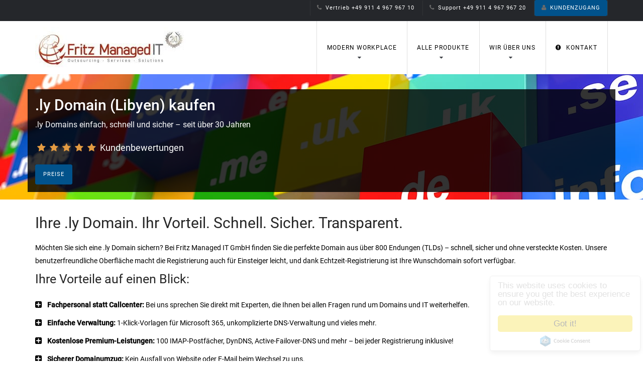

--- FILE ---
content_type: text/html; charset=UTF-8
request_url: https://www.fritz.gmbh/de/domain-registration-ly.htm
body_size: 12625
content:
<!DOCTYPE html>
<html lang="de">
<head>
    <meta charset="UTF-8">
    <meta name="viewport" content="width=device-width, initial-scale=1, maximum-scale=5">
    <title>.ly Libyen Domain günstig registrieren Whois Preis kaufen</title>
    <meta name="description" content=".ly Libyen Domains schnell und günstig registrieren / umziehen">
    <meta name="robots" content="index,follow,noodp">
    <meta name="revisit-after" content="7 days">
    <meta name="audience" content="all, alle">
    <meta name="author" content="Fritz Managed IT GmbH, Ingo Fritz">
    <meta name="google-site-verification" content="Q0t1DZf43CLZ4HkT19CwsskXnD2qH6OGLm60BE_KxFw">
    <meta name="msvalidate.01" content="6037AD812B981D318E562250DDE26429">
    <meta name="page-topic" content="Dienstleistungen, Internet, Hosting">
    <meta name="publisher" content="Fritz Managed IT GmbH, Ingo Fritz">
    <link rel="apple-touch-icon" sizes="180x180" href="/apple-touch-icon.png?v=2b02aKEyvl">
    <link rel="icon" type="image/png" sizes="32x32" href="/favicon-32x32.png?v=2b02aKEyvl">
    <link rel="icon" type="image/png" sizes="16x16" href="/favicon-16x16.png?v=2b02aKEyvl">
    <link rel="manifest" href="/site.webmanifest?v=2b02aKEyvl">
    <link rel="mask-icon" href="/safari-pinned-tab.svg?v=2b02aKEyvl" color="#5bbad5">
    <link rel="shortcut icon" href="/favicon.ico?v=2b02aKEyvl">
    <meta name="apple-mobile-web-app-title" content="Fritz">
    <meta name="application-name" content="Fritz">
    <meta name="msapplication-TileColor" content="#b32413">
    <meta name="theme-color" content="#ffffff">
    <!-- Global site tag (gtag.js) - Google Ads: 1072687498, Google Tag Manager -->
    <script async src="https://www.googletagmanager.com/gtag/js?id=AW-1072687498" type="5959651a7e87806745aa5005-text/javascript"></script>
    <script type="5959651a7e87806745aa5005-text/javascript">
        window.dataLayer = window.dataLayer || [];
        function gtag(){
            dataLayer.push(arguments);
        }
        gtag('js', new Date());
        gtag('config', 'AW-1072687498');
        gtag("consent", "default", {
            ad_user_data: "denied",
            ad_personalization: "denied",
            ad_storage: "denied",
            analytics_storage: "denied",
            wait_for_update: 2000 // milliseconds to wait for update
        });
        // Enable ads data redaction by default [optional]
        gtag("set", "ads_data_redaction", true);        

        // Google Tag Manager
        (function(w, d, s, l, i) {
            w[l] = w[l] || [];
            w[l].push({
                'gtm.start': new Date().getTime(),
                event: 'gtm.js'
            });
            var f = d.getElementsByTagName(s)[0],
            j = d.createElement(s),
            dl = l != 'dataLayer' ? '&l=' + l : '';
            j.async = true;
            j.src = 'https://www.googletagmanager.com/gtm.js?id=' + i + dl;
            f.parentNode.insertBefore(j, f);
        })(window, document, 'script', 'dataLayer', 'GTM-WLPM2RS');
    </script>    
    <!-- End Google Tag Manager -->
    <script type="application/ld+json">
        {
            "@context": "https://schema.org",
            "@type": "Organization",
            "url": "https://www.fritz.gmbh",
            "logo": "https://cdn.fritz.gmbh/images/logo-fritz-managed-it-v2016.jpg"
        }
    </script>

    <!-- Facebook -->
    <meta property="og:image:width" content="1856">
    <meta property="og:image:height" content="972">
    <meta property="og:description" content="Die Fritz Managed IT GmbH ist Ihr kompetenter Partner, wenn es um professionelle Hosting L&ouml;sungen in Deutschland geht und dabei stets Ihre individuellen W&uuml;nsche ber&uuml;cksichtigt werden sollen.">
    <meta property="og:title" content="Fritz Managed IT GmbH">
    <meta property="og:image" content="https://cdn.fritz.gmbh/images/og-image.jpg">
    <meta property="og:url" content="https://www.fritz.gmbh/de/">
    <meta property="og:street-address" content="Ötterichweg 7">
    <meta property="og:postal-code" content="90411">
    <meta property="og:locality" content="Nürnberg">
    <meta property="og:region" content="Bayern">
    <meta property="og:country-name" content="Germany">
    <meta property="og:latitude" content="49.47922">
    <meta property="og:longitude" content="11.11668">
    <meta property="og:phone_number" content="+49 911 4967967 00">
    <meta property="og:fax_number" content="+49 911 4967967 99">
    <meta property="og:site_name" content="www.fritz.gmbh">
    <meta property="og:type" content="website">

    <!-- Cookie Banner -->
    <link rel="preconnect" href="//app.usercentrics.eu">
    <link rel="preconnect" href="//api.usercentrics.eu">
    <link rel="preload" href="//app.usercentrics.eu/browser-ui/latest/loader.js" as="script">
    <script id="usercentrics-cmp" src="https://web.cmp.usercentrics.eu/ui/loader.js" data-settings-id="K_FK-CJ2c" async type="5959651a7e87806745aa5005-text/javascript"></script>

    <link rel='stylesheet' id='combined-css'  href='https://cdn.fritz.gmbh/css/combined-20231027.min.css' type='text/css' media='all'>
    <!--[if IE 8]
    <link rel="stylesheet" type="text/css" href="https://cdn.fritz.gmbh/css/vc-ie8.css" media="screen">
    <![endif]-->
    <!-- Schriftarten lokal -->
    <style>
        /* roboto-regular - latin */
        @font-face {
        font-family: 'Roboto';
        font-style: normal;
        font-weight: 400;
        font-display: swap;
        src: url('../fonts/roboto-v27-latin-regular.eot'); /* IE9 Compat Modes */
        src: local(''),
        url('../fonts/roboto-v27-latin-regular.eot?#iefix') format('embedded-opentype'), /* IE6-IE8 */
        url('../fonts/roboto-v27-latin-regular.woff2') format('woff2'), /* Super Modern Browsers */
        url('../fonts/roboto-v27-latin-regular.woff') format('woff'), /* Modern Browsers */
        url('../fonts/roboto-v27-latin-regular.ttf') format('truetype'), /* Safari, Android, iOS */
        url('../fonts/roboto-v27-latin-regular.svg#Roboto') format('svg'); /* Legacy iOS */
        }
        /* roboto-500 - latin */
        @font-face {
        font-family: 'Roboto';
        font-style: normal;
        font-weight: 500;
        font-display: swap;
        src: url('../fonts/roboto-v27-latin-500.eot'); /* IE9 Compat Modes */
        src: local(''),
        url('../fonts/roboto-v27-latin-500.eot?#iefix') format('embedded-opentype'), /* IE6-IE8 */
        url('../fonts/roboto-v27-latin-500.woff2') format('woff2'), /* Super Modern Browsers */
        url('../fonts/roboto-v27-latin-500.woff') format('woff'), /* Modern Browsers */
        url('../fonts/roboto-v27-latin-500.ttf') format('truetype'), /* Safari, Android, iOS */
        url('../fonts/roboto-v27-latin-500.svg#Roboto') format('svg'); /* Legacy iOS */
        }
    </style>
    <link rel='stylesheet' id='easy-responsive-tabs-css'  href='https://cdn.fritz.gmbh/css/tabs/easy-responsive-tabs.css' type='text/css' media='all'>
    <link rel='stylesheet' id='stickymenu' href='https://cdn.fritz.gmbh/css/in-use/stickymenu.css?v=5' type='text/css' media='all'>
    <script src="https://cdn.fritz.gmbh/js/alaska-used/stickymenu.js?v=3" type="5959651a7e87806745aa5005-text/javascript"></script>
        <link rel="canonical" href="https://www.fritz.gmbh/de/domain-registration-ly.htm">
    <link rel="alternate" hreflang="x-default" href="https://www.fritz.gmbh/de/domain-registration-ly.htm">
    <link rel="alternate" hreflang="de" href="https://www.fritz.gmbh/de/domain-registration-ly.htm">
    <link rel="alternate" hreflang="en" href="https://www.fritz.gmbh/en/domain-registration-ly.htm">
<script type="5959651a7e87806745aa5005-text/javascript">
var clickRankAi = document.createElement("script");
clickRankAi.src = "https://js.clickrank.ai/seo/99ce0673-b3cf-4b7a-a5d9-2588bce1d06c/script?" + new Date().getTime();
clickRankAi.async = true;
document.head.appendChild(clickRankAi);
</script>
    
</head>
<body>
<!-- Google Tag Manager (noscript) -->
<noscript><iframe src="https://www.googletagmanager.com/ns.html?id=GTM-WLPM2RS" height="0" width="0" style="display:none;visibility:hidden"></iframe></noscript>
<!-- End Google Tag Manager (noscript) -->


<!--Wrapper-->
<div id="wrapper">
<!-- Start header -->
<header>
    <!-- Top line -->
    <div class="top-header">
        <div class="container">
            <div class="row">
                <div class="top-info col-sm-8 pull-right">
                    <div id="flags_language_selector"></div >
                    <ul>
                        <li><a href="tel:+49911496796710" title="Vertrieb unter Telefonnummer +49911496796710 anrufen"><i class="fa fa-phone"></i>Vertrieb +49 911 4 967 967 10</a></li>
                        <li><a href="tel:+49911496796720" title="Support unter Telefonnummer +49911496796720 anrufen"><i class="fa fa-phone"></i>Support +49 911 4 967 967 20</a></li>
                        <li><a href="https://admin.fritz.gmbh/?lang=de" class="ts-bt bt-login" title="Gehe zum Fritz Managed IT Kundenzugang"><i class="fa fa-user"></i>Kundenzugang</a></li>
                    </ul>                   
                </div>
            </div>
        </div>
    </div>
    <!-- Navigation -->
    <div class="main-header">
        <div class="container">
            <div class="logo">
                <a href="https://www.fritz.gmbh/de/" class="ariva_logo" title="Startseite Fritz Managed IT GmbH"><img src="https://cdn.fritz.gmbh/images/logo-fritz-managed-it-v2016.jpg" alt="Logo von Fritz Managed IT, spezialisiert auf IT Outsourcing, Managed IT Services und Lösungen für den modernen Arbeitsplatz (Windows Terminalserver / VDI)" width="300" height="93"></a>
            </div>
                            <a href="#" class="mobile-navigation" title="Navigation"><i class="fa fa-bars"></i></a>
                <div class="pull-right ts-mainmenu">
                    <nav class="main-menu nav-menu">
                        <ul id="menu-main-menu" class="menu-nav list-inline ts-response-simple ts-response-stack ts-effect-slide-top">
                            <li class="menu-item megamenu-item">
                                <a href="#" title="Modern Workplace (Hauptmenüpunkt ohne Verlinkung)">Modern Workplace</a>
                                <ul class="dropdown-menu">
                                    <li>
                                        <div class="megamenu-content ">                                                    
                                            <div class="col-sm-4">
                                                <h4 style="color: #FFFFFF;">Produkte</h4>

                                                <div class="menu-function-features-container">
                                                    <ul id="menu-produkte" class="menu">
                                                        <li class="menu-item"><a title="Hosting Microsoft Windows 2022 Terminalserver Remote Desktop Services mieten" href="hosting-windows-terminalserver.htm"><i class="fa fa-chevron-right"></i>Managed Windows Terminalserver</a></li>
                                                        <li class="menu-item"><a title="Management Microsoft Azure Virtual Desktop Windows Virtual Desktop Windows 10 Enterprise Multi-User" href="azure-virtual-desktop.htm"><i class="fa fa-chevron-right"></i>Managed Microsoft Azure Virtual Desktop</a></li>
                                                        <li class="menu-item"><a title="Managed Hosted Microsoft Exchange 2019 SE" href="hosted-exchange.htm"><i class="fa fa-chevron-right"></i>Fritz Hosted Exchange</a></li>
                                                        <li class="menu-item"><a title="Microsoft Office 365" href="microsoft365.htm"><i class="fa fa-chevron-right"></i>Microsoft 365</a></li>
                                                        <li class="menu-item"><a title="Hosting VoIP Telefonanlage Cloud Telefonie PBX" href="hosting-cloud-telefonanlage-voip.htm"><i class="fa fa-chevron-right"></i>Cloud Telefonie</a></li>
                                                    </ul>
                                                </div>
                                            </div>
                                            <div class="col-sm-4">
                                                <h4 style="color: #FFFFFF;">Lösungen nach Hersteller</h4>

                                                <div class="menu-function-features-container">
                                                    <ul id="menu-hersteller" class="menu">
                                                        <li class="menu-item"><a title="DATEV Hosting Deutschland" href="hosting-datev.htm"><i class="fa fa-chevron-right"></i>Datev</a></li>
                                                        <li class="menu-item"><a title="aB-Agenta Versicherungsmaklersoftware Hosting Deutschland" href="hosting-ab-agenta.htm"><i class="fa fa-chevron-right"></i>aB-Agenta</a></li>
                                                        <li class="menu-item"><a title="JTL Wawi Hosting Deutschland" href="hosting-jtl-wawi.htm"><i class="fa fa-chevron-right"></i>JTL-Wawi</a></li>
                                                        <li class="menu-item"><a title="alle Lösungen, alle Hersteller" href="solutions-hersteller.htm"><i class="fa fa-chevron-right"></i>Alle Hersteller...</a></li>
                                                    </ul>
                                                </div>
                                            </div>
                                            <div class="col-sm-4">
                                                <h4 style="color: #FFFFFF;">Lösungen nach Branche</h4>

                                                <div class="menu-function-features-container">
                                                    <ul id="menu-branche" class="menu">
                                                        <li class="menu-item"><a title="Lösungen für Selbständige / Mittelstand / KMU" href="solutions-selbstaendige-kmu.htm"><i class="fa fa-chevron-right"></i>Selbständige / KMU</a></li>
                                                        <li class="menu-item"><a title="Lösungen für Rechtsanwälte" href="solutions-rechtsanwaelte.htm"><i class="fa fa-chevron-right"></i>Rechtsanwälte</a></li>
                                                        <li class="menu-item"><a title="Lösungen für Steuerberater" href="solutions-steuerberater.htm"><i class="fa fa-chevron-right"></i>Steuerberater</a></li>
                                                        <li class="menu-item"><a title="Lösungen für die Versicherungsbranche" href="solutions-versicherungsbranche.htm"><i class="fa fa-chevron-right"></i>Versicherungsbranche</a></li>
                                                    </ul>
                                                </div>
                                            </div>
                                        </div>
                                    </li>
                                </ul>
                            </li>
                            <li class="menu-item menu-item-has-children dropdown">
                                <a title="Alle Produkte (Hauptmenüpunkt ohne Verlinkung)" href="#" class="dropdown-toggle">Alle Produkte</a>
                                <ul class="dropdown-menu" role="menu">
                                    <li class="menu-item"><a title="Managed Server Hosting" href="#"><i class="fa fa-chevron-right"></i> Cloud Services</a>
                                        <ul class="dropdown-menu" role="menu">
                                            <li class="menu-item"><a title="Hosting Managed Server Microsoft Windows Linux Cloud vServer VPS mieten" href="managed-server.htm"><i class="fa fa-chevron-right"></i>Managed Cloud Server</a></li>
                                            <li class="menu-item"><a title="Hosting Nextcloud ownCloud Nextcloud Deutschland managed" href="hosting-nextcloud.htm"><i class="fa fa-chevron-right"></i>Nextcloud Hosting</a></li>
                                            <li class="menu-item"><a title="Managed Hosted Microsoft MSSQL SQL-Server Standard" href="cloud-mssql-datenbank-hosting.htm"><i class="fa fa-chevron-right"></i>Microsoft SQL-Server</a></li>
                                            <li class="menu-item"><a title="Managed Hosted MySQL Server hochverfügbar" href="cloud-mysql-datenbank-hosting.htm"><i class="fa fa-chevron-right"></i>MySQL Server</a></li>
                                        </ul>
                                    </li>
                                    <li class="menu-item"><a title="Managed IT-Services IT Management" href="#"><i class="fa fa-chevron-right"></i> IT-Management</a>
                                        <ul class="dropdown-menu" role="menu">
                                            <li class="menu-item"><a title="Server Management Managed Server IT Services" href="server-management.htm"><i class="fa fa-chevron-right"></i> Server Management</a></li>
                                            <li class="menu-item"><a title="Enterprise Cloud Backup" href="cloud-onlinebackup.htm"><i class="fa fa-chevron-right"></i> Backup as a Service</a></li>
                                            <li class="menu-item"><a title="Disaster Recovery - bewahren Sie Ihre Firma vor einem Ausfall" href="disaster-recovery.htm"><i class="fa fa-chevron-right"></i> Disaster-Recovery</a></li>
                                            <li class="menu-item"><a title="Endpoint Protection: Monitoring / Security / Inventarisierung / Patching / Backup / 365 Backup" href="endpoint-protection.htm"><i class="fa fa-chevron-right"></i> Endpoint Protection</a></li>
                                            <li class="menu-item"><a title="Remotesupport Teamviewer" href="server-management.htm"><i class="fa fa-chevron-right"></i> Remotesupport</a></li>
                                            <li class="menu-item"><a title="VPN IPSec OpenVPN Roadworrier Site2Site SSL" href="vpn-solutions.htm"><i class="fa fa-chevron-right"></i> VPN Standortvernetzung</a></li>
                                            <li class="menu-item"><a title="Hetzner Cloud Management" href="hetzner-cloud-management.htm"><i class="fa fa-chevron-right"></i> Hetzner Cloud Management</a></li>
                                        </ul>
                                    </li>
                                    <li class="menu-item"><a title="E-Mail Hosting Deutschland (Hauptmenüpunkt ohne Verlinkung)" href="#"><i class="fa fa-chevron-right"></i> E-Mail</a>
                                        <ul class="dropdown-menu" role="menu">
                                            <li class="menu-item"><a title="Managed Hosted Microsoft Exchange 2019 SE" href="hosted-exchange.htm"><i class="fa fa-chevron-right"></i>Fritz Hosted Exchange</a></li>
                                            <li class="menu-item"><a title="Microsoft 365 Lizenzen" href="microsoft365.htm"><i class="fa fa-chevron-right"></i>Microsoft 365</a></li>
                                            <li class="menu-item"><a title="Managed Hosting Mail Archivierung rechtssicher" href="hosting-rechtssichere-mailarchivierung.htm"><i class="fa fa-chevron-right"></i>Rechtssichere Mailarchivierung</a></li>
                                            <li class="menu-item"><a title="E-Mail Verschlüsselung signieren Signierung verschlüsseln S/MIME" href="ssl-email-zertifikate.htm"><i class="fa fa-chevron-right"></i>S/MIME Zertifikate</a></li>
                                            <li class="menu-item"><a title="E-Mail Umzugsdienst umziehen Service" href="email-migration.htm"><i class="fa fa-chevron-right"></i>E-Mail Umzug</a></li>
                                        </ul>
                                    </li>
                                    <li class="menu-item"><a title="Webhosting (Hauptmenüpunkt ohne Verlinkung)" href="#"><i class="fa fa-chevron-right"></i> Webhosting</a>
                                        <ul class="dropdown-menu" role="menu">
                                            <li class="menu-item"><a title="Web Hosting: Webspace / Speicherplatz für Ihre Homepage / Webseite" href="shared-webhosting.htm"><i class="fa fa-chevron-right"></i>Webhosting</a></li>
                                            <li class="menu-item"><a title="Microsoft ASP.NET Hosting" href="asp.net-hosting.htm"><i class="fa fa-chevron-right"></i>ASP.NET Hosting</a></li>
                                            <li class="menu-item"><a title="Hosting Managed Windows Webserver IIS MSSQL ASP.NET" href="hosting-windows-webserver.htm"><i class="fa fa-chevron-right"></i>Managed Webserver Windows</a></li>
                                            <li class="menu-item"><a title="Hosting Managed Linux Webserver Apache nginx MySQL PHP Cloudlinux" href="hosting-linux-webserver.htm"><i class="fa fa-chevron-right"></i>Managed Webserver Linux</a></li>
                                            <li class="menu-item"><a title="Domains Registrierung kaufen registrieren" href="domains.htm"><i class="fa fa-chevron-right"></i>Domains</a></li>
                                            <li class="menu-item"><a title="SSL-Zertifikate kaufen" href="ssl.htm"><i class="fa fa-chevron-right"></i>SSL, E-Mail S/MIME</a></li>
                                        </ul>
                                    </li>
                                    <li class="menu-item"><a title="Software Lizenzen (Hauptmenüpunkt ohne Verlinkung)" href="#"><i class="fa fa-chevron-right"></i> Lizenzen</a>
                                        <ul class="dropdown-menu" role="menu">
                                            <li class="menu-item"><a title="Software Lizenzen Microsoft mieten" href="lizenzen.htm"><i class="fa fa-chevron-right"></i>Lizenzen mieten</a></li>
                                            <li class="menu-item"><a title="Microsoft Lizenzen SPLA mieten" href="microsoft-spla-mietlizenzen.htm"><i class="fa fa-chevron-right"></i>Microsoft Lizenzen mieten</a></li>
                                            <li class="menu-item"><a title="Gebrauchte Microsoft Lizenzen kaufen legal" href="microsoft-legale-gebrauchtlizenzen.htm"><i class="fa fa-chevron-right"></i>Microsoft Gebrauchtlizenzen</a></li>
                                        </ul>
                                    </li>
                                </ul>
                            </li>
                            <li class="menu-item menu-item-has-children dropdown">
                                <a href="#" title="Wir über uns (Hauptmenüpunkt ohne Verlinkung)" class="dropdown-toggle">Wir über uns</a>
                                <ul class="dropdown-menu" role="menu">
                                    <li class="menu-item"><a href="unternehmen.htm" title="Unternehmen"><i class="fa fa-chevron-right"></i>Unternehmen</a></li>
                                    <li class="menu-item"><a href="referenzen.htm" title="Referenzen"><i class="fa fa-chevron-right"></i>Referenzen</a></li>
                                    <li class="menu-item"><a href="jobs.htm" title="Jobs"><i class="fa fa-chevron-right"></i>Jobs</a></li>
                                    <li class="menu-item"><a href="rechenzentrum-deutschland.htm" title="Rechenzentren"><i class="fa fa-chevron-right"></i>Rechenzentren</a></li>
                                </ul>
                            </li>
                            <li class="menu-item">
                                <a href="kontakt.htm" title="Kontakt zur Fritz Managed IT GmbH"><i class="fa fa-exclamation-circle"></i>Kontakt</a>
                            </li>
                        </ul>   
                    </nav>
                </div>        
                    </div>        
    </div>
</header> 
<!-- End header -->

<!-- Banner -->
<section id="banner">
    <div style="background-image:url('https://cdn.fritz.gmbh/images/topheader/top-domain-registration.jpg'); 
        width: 100%; height: 250px; max-width: none; min-height: 100%; min-width: 100px; position: relative; background-size: 100%;" class="banner">
        <div style="background: hsla(0, 0%, 0%, 0.30)"></div>
        <div class="container">
            <div class="row">
                <div class="col-sm-12" style="background: hsla(0, 0%, 0%, 0.80); padding-top: 15px; padding-bottom: 15px;">
                    <h1 style="color: #FFFFFF; font-size: 30px; font-weight: 500;">.ly Domain (Libyen) kaufen</h1>
                    <p style="color: #FFFFFF; font-size: 16px;">
                        .ly Domains einfach, schnell und sicher – seit über 30 Jahren                    </p>
                    <p>
                        <a href="#kommentare" title="Zu den Kunden Kommentaren" style="color: #FFFFFF;"><i class="fa fa-star" style="color:#e39b42; padding: 0 4px;"></i><i class="fa fa-star" style="color:#e39b42; padding: 0 4px;"></i><i class="fa fa-star" style="color:#e39b42; padding: 0 4px;"></i><i class="fa fa-star" style="color:#e39b42; padding: 0 4px;"></i><i class="fa fa-star" style="color:#e39b42; padding: 0 4px;"></i> Kundenbewertungen</a>
                    </p>
                    <div class="ts-button-text ts-style-button42">
                        <a href="#preise" title="Zu den Preisen" class="ts-bt cta-compare">Preise</a>
                    </div>
                </div>
            </div>
        </div>
    </div>
</section>
<!-- End Banner -->

<!-- content -->
<div id="container_full">
    <div class="ts-top-heading parallax-section">
        <div class="container">                
            <div class="row" id="preise">
                <div class="col-sm-12">
                    <div class="ts-wrapper">
                        <h2>Ihre .ly Domain. Ihr Vorteil. Schnell. Sicher. Transparent.</h2>

                        <p>
                            Möchten Sie sich eine .ly Domain sichern? Bei Fritz Managed IT GmbH finden Sie 
                            die perfekte Domain aus über 800 Endungen (TLDs) – schnell, sicher und ohne versteckte Kosten. Unsere 
                            benutzerfreundliche Oberfläche macht die Registrierung auch für Einsteiger leicht, und dank 
                            Echtzeit-Registrierung ist Ihre Wunschdomain sofort verfügbar.
                        </p>

                        <h3>Ihre Vorteile auf einen Blick:</h3>

                        <div class="ts-list-style ts-list-style-red">
                            <ul>
                                <li><span><i class="fa fa-plus-square"></i></span><strong>Fachpersonal statt Callcenter:</strong> Bei uns sprechen Sie direkt mit Experten, die Ihnen bei allen Fragen rund um Domains und IT weiterhelfen.</li>
                                <li><span><i class="fa fa-plus-square"></i></span><strong>Einfache Verwaltung:</strong> 1-Klick-Vorlagen für Microsoft 365, unkomplizierte DNS-Verwaltung und vieles mehr.</li>
                                <li><span><i class="fa fa-plus-square"></i></span><strong>Kostenlose Premium-Leistungen:</strong> 100 IMAP-Postfächer, DynDNS, Active-Failover-DNS und mehr – bei jeder Registrierung inklusive!</li>
                                <li><span><i class="fa fa-plus-square"></i></span><strong>Sicherer Domainumzug:</strong> Kein Ausfall von Website oder E-Mail beim Wechsel zu uns.</li>
                                <li><span><i class="fa fa-plus-square"></i></span><strong>Attraktive Konditionen für Reseller:</strong> Sonderpreise ab nur 10 Domains.</li>
                            </ul>
                        </div>

                        <p>
                            Profitieren Sie von unserer 30-jährigen Erfahrung in der Domain-Registrierung und erleben Sie, wie einfach es ist, 
                            Ihre Online-Präsenz zu starten oder zu erweitern. Sicher, schnell und zu günstigen Preisen!
                        </p>
                        <h2>Die TLD .tld im Überblick</h2>
    <div class="row">
    <div class="col-sm-4">
    <div class="ts-wrapper">
    TLD
    </div>
    </div>
    <div class="col-sm-4">
    <div class="ts-wrapper right">
    <strong>.ly</strong>
    </div>
    </div>
    
    </div>
    
    <div class="row">
    <div class="col-sm-4">
    <div class="ts-wrapper">
    Land
    </div>
    </div>
    <div class="col-sm-4">
    <div class="ts-wrapper right">
    <strong>Libyen</strong>
    </div>
    </div>
    
    </div>
    
    <div class="row">
    <div class="col-sm-4">
    <div class="ts-wrapper">
    Region
    </div>
    </div>
    <div class="col-sm-4">
    <div class="ts-wrapper right">
    <strong>Afrika</strong>
    </div>
    </div>
    
    </div>
    
    <div class="row">
    <div class="col-sm-4">
    <div class="ts-wrapper">
    IDN (ä,ü,ß,...)
    </div>
    </div>
    <div class="col-sm-4">
    <div class="ts-wrapper right">
    <strong><i class="fa fa-close"></i></strong>
    </div>
    </div>
    
    </div>
    
    <div class="row">
    <div class="col-sm-4">
    <div class="ts-wrapper">
    Registrierdauer
    </div>
    </div>
    <div class="col-sm-4">
    <div class="ts-wrapper right">
    <strong>?</strong>
    </div>
    </div>
    
    </div>
    
    <div class="row">
    <div class="col-sm-4">
    <div class="ts-wrapper">
    Abrechnungsmodus
    </div>
    </div>
    <div class="col-sm-4">
    <div class="ts-wrapper right">
    <strong>1 Jahr(e) im Voraus</strong>
    </div>
    </div>
    
    </div>
    
    <div class="row">
    <div class="col-sm-4">
    <div class="ts-wrapper">
    Treuhandservice
    </div>
    </div>
    <div class="col-sm-4">
    <div class="ts-wrapper right">
    <strong></strong>
    </div>
    </div>
    
    </div>
    <p>&nbsp;</p>
        <h2>Domain Preise für TLD .ly </h2>
        
    <div class="row">
    <div class="col-sm-3">
    <div class="ts-wrapper">
    
    </div>
    </div>
    <div class="col-sm-3">
    <div class="ts-wrapper right">
    <u>Domainbestand 1-9</u>
    </div>
    </div>
    
        <div class="col-sm-3">
        <div class="ts-wrapper">
        <u>Domainbestand 10-99</u>
        </div>
        </div>
        
        <div class="col-sm-3">
        <div class="ts-wrapper">
        <u>Domainbestand 100+</u>
        </div>
        </div>
        
    </div>
    
    <div class="row">
    <div class="col-sm-3">
    <div class="ts-wrapper">
    Kosten/Jahr
    </div>
    </div>
    <div class="col-sm-3">
    <div class="ts-wrapper right">
    <strong>204,68 EUR<sup>19</sup></strong> | 172,00 EUR<sup>n</sup>
    </div>
    </div>
    
        <div class="col-sm-3">
        <div class="ts-wrapper">
        169,00 EUR<sup>n</sup>
        </div>
        </div>
        
        <div class="col-sm-3">
        <div class="ts-wrapper">
        auf Anfrage
        </div>
        </div>
        
    </div>
    
    <div class="row">
    <div class="col-sm-3">
    <div class="ts-wrapper">
    Einrichtungsgebühr
    </div>
    </div>
    <div class="col-sm-3">
    <div class="ts-wrapper right">
    - | -
    </div>
    </div>
    
        <div class="col-sm-3">
        <div class="ts-wrapper">
        -
        </div>
        </div>
        
        <div class="col-sm-3">
        <div class="ts-wrapper">
        auf Anfrage
        </div>
        </div>
        
    </div>
    
    <div class="row">
    <div class="col-sm-3">
    <div class="ts-wrapper">
    Umziehen!
    </div>
    </div>
    <div class="col-sm-3">
    <div class="ts-wrapper right">
    - | -
    </div>
    </div>
    
        <div class="col-sm-3">
        <div class="ts-wrapper">
        -
        </div>
        </div>
        
        <div class="col-sm-3">
        <div class="ts-wrapper">
        -
        </div>
        </div>
        
    </div>
    
    <div class="row">
    <div class="col-sm-3">
    <div class="ts-wrapper">
    Domain-Aktualisierung
    </div>
    </div>
    <div class="col-sm-3">
    <div class="ts-wrapper right">
    19,04 EUR<sup>19</sup> | 16,00 EUR<sup>n</sup>
    </div>
    </div>
    
        <div class="col-sm-3">
        <div class="ts-wrapper">
        16,00 EUR<sup>n</sup>
        </div>
        </div>
        
        <div class="col-sm-3">
        <div class="ts-wrapper">
        16,00 EUR<sup>n</sup>
        </div>
        </div>
        
    </div>
    
    <div class="row">
    <div class="col-sm-3">
    <div class="ts-wrapper">
    Inhaberwechsel
    </div>
    </div>
    <div class="col-sm-3">
    <div class="ts-wrapper right">
    19,04 EUR<sup>19</sup> | 16,00 EUR<sup>n</sup>
    </div>
    </div>
    
        <div class="col-sm-3">
        <div class="ts-wrapper">
        16,00 EUR<sup>n</sup>
        </div>
        </div>
        
        <div class="col-sm-3">
        <div class="ts-wrapper">
        16,00 EUR<sup>n</sup>
        </div>
        </div>
        
    </div>
    
    <div class="row">
    <div class="col-sm-3">
    <div class="ts-wrapper">
    Restore
    </div>
    </div>
    <div class="col-sm-3">
    <div class="ts-wrapper right">
    - | -
    </div>
    </div>
    
        <div class="col-sm-3">
        <div class="ts-wrapper">
        -
        </div>
        </div>
        
        <div class="col-sm-3">
        <div class="ts-wrapper">
        -
        </div>
        </div>
        
    </div>
    
    <div class="row">
    <div class="col-sm-3">
    <div class="ts-wrapper">
    
    </div>
    </div>
    <div class="col-sm-3">
    <div class="ts-wrapper right">
    <a href="bestellung.php?typ=DOMAIN" class="ts-bt cta-compare">Jetzt bestellen</a>
    </div>
    </div>
    
        <div class="col-sm-3">
        <div class="ts-wrapper">
        -
        </div>
        </div>
        
        <div class="col-sm-3">
        <div class="ts-wrapper">
        -
        </div>
        </div>
        
    </div>
    <p>&nbsp;<br>
    <sup>19</sup> Preis inkl. 19% Mwst.<br>
    <sup>n</sup> Die Netto-Preise sind auschließlich für Firmen / Gewerbetreibende gültig!
    </p>                            <p>&nbsp;</p>

                            <h2>Domain-Reseller / Großkunden</h2>

                            <p>Domain Reseller / Großkunden bekommen ab einem Bestand von 10 Domains <a href="domain-reseller-preisliste.htm">Domain Resellerpreise</a> auf alle Domainendungen. 
            Gerne sind wir Ihnen auch beim Umzug Ihres Domain Portfolios (auch von exotischen Domain TLD!) zu uns behilflich. Mit über 25 Jahren Erfahrung im Domain Geschäft garantierten wir Ihnen einen reibungslosen Domain-Umzug!</p>

                            <p>&nbsp;</p>

                            <h2>Mehr fürs Geld durch viele kostenlos enthaltene Premium-Leistungen</h2>

                            <div class="row">
                                <div class="col-sm-3">
                                    <div class="ts-wrapper center">
                                        <i class="fa fa-sitemap fa-4x"></i></br />
                                        <p>Übersichtliche, mandantenfähige Verwaltung</p>
                                    </div>
                                </div>
                                <div class="col-sm-3">
                                    <div class="ts-wrapper center">
                                        <i class="fa fa-envelope fa-4x"></i><br />
                                        <p>100 E-Mail IMAP/POP3 Postfächer, Webmail, unlimitiert E-Mail Weiterleitungen</p>
                                    </div>
                                </div>
                                <div class="col-sm-3">
                                    <div class="ts-wrapper center">
                                        <i class="fa fa-external-link-square fa-4x"></i></br />
                                        <p>Domain-Weiterleitung</p>
                                    </div>
                                </div>
                                <div class="col-sm-3">
                                    <div class="ts-wrapper center">
                                        <i class="fa fa-tachometer fa-4x"></i></br />
                                        <p>4 hochverfügbare DNS-Server, Echtzeit-DNS</p>
                                    </div>
                                </div>
                            </div>

                            <p>Bei allen Domainregistrationen sind folgende Services enthalten:</p>

                            <div class="ts-list-style ts-list-style-red">
                                <ul>
                                    <li><span><i class="fa fa-plus-square"></i></span> <a href="domains-services.htm#controlpanel" title="Weitere Informationen zur Kundenoberfläche">Komfortable und leicht bedienbare Verwaltung</a></li>
                                    <li><span><i class="fa fa-plus-square"></i></span> inklusive 100 POP3/IMAP E-Mail Postfächer (je 1 GB) mit Spamschutz/Virenschutz, komfortables Webmail, unlimitiert E-Mail Weiterleitungen</li>
                                    <li><span><i class="fa fa-plus-square"></i></span> <a href="domains-services.htm#1click" title="Weitere Informationen zu den 1 Click DNS-Einträgen">Bequeme 1 Click DNS-Einträge (Weiterleitung 301, Microsoft 365, ...)</a></li>
                                    <li><span><i class="fa fa-plus-square"></i></span> <a href="domains-services.htm#dyndns" title="Weitere Informationen zum enthaltenen Dynamic DNS Dienst">Unlimitiert Dynamic DNS</a></li>
                                    <li><span><i class="fa fa-plus-square"></i></span> <a href="domains-services.htm#dns-active-failover" title="Weitere Informationen zum enthaltenen Active-Failover DNS Dienst">kostenloser DNS Active-Failover Eintrag</a></li>
                                    <li><span><i class="fa fa-plus-square"></i></span> <a href="domains-services.htm#api" title="Weitere Informationen zu unserer API (Programmierschnittstelle)">API Schnittstelle</a></li>
                                    <li><span><i class="fa fa-plus-square"></i></span> <a href="domains-services.htm#dns" title="Weitere Informationen zu den enthaltenen DNS-Servern">Nutzen Sie Ihre eigenen DNS-Server oder kostenlos unsere 4 hochverfügbaren DNS-Server</a></li>
                                    <li><span><i class="fa fa-plus-square"></i></span> Domaininhaber (Owner-C), Admin-C, Tech-C und Zone-C frei wählbar!</li>
                                </ul>
                            </div>

                        <div class="ts-top-heading parallax-section">
    <div class="container">                
        <div class="row">
            <div class="col-sm-12">
                <div class="ts-wrapper">
                    <h2 id="bestellung">Bestellung</h2>

                    <div class="ts-box-border ts-content-box-border3">
                        <p>Beantragen Sie einfach den <strong>kostenlosen Kundenzugang</strong>! Dort können Sie dann Ihre gewünschte(n) Domain(s) registrieren/umziehen!</p>

                        <div class="ts-button-text">
                            <a href="bestellen.php?paket=482" class="ts-style-button normal">Neu anmelden</a>
                        </div>
                    </div>
                </div>
            </div>
        </div>
    </div>
</div>
                    </div>
                </div>
            </div>
        </div>
    </div>

            <!-- Preise und Ausstattung -->
        <div class="ts-top-heading parallax-section">
            <div class="container">                
                <div class="row">
                    <div class="col-sm-12">
                        <div class="ts-wrapper">
                            <h2>Voraussetzungen / Vergaberichtlinien TLD .ly</h2>

                            <p>keine Voraussetzungen, Domain ist frei registrierbar</p>                        </div>
                    </div>
                </div>
            </div>
        </div>
    <div class="ts-shortcodes-heading parallax-section" id="kommentare">
    <div class="container">
        <div class="row">
            <div class="col-sm-12">
                <div class="ts-wrapper">
                    <h2>Kunden Meinungen</h2>
                    
<div class="col-sm-4">
<div class="ts-wrapper">
<strong>Patrick “censored” K.</strong>
<p>
<i class="fa fa-star fa-2x" style="color:#e39b42; padding: 0 4px;"></i><i class="fa fa-star fa-2x" style="color:#e39b42; padding: 0 4px;"></i><i class="fa fa-star fa-2x" style="color:#e39b42; padding: 0 4px;"></i><i class="fa fa-star fa-2x" style="color:#e39b42; padding: 0 4px;"></i><i class="fa fa-star fa-2x" style="color:#e39b42; padding: 0 4px;"></i> </p>
<p><i class="fa fa-quote-left left"></i>
Wir haben seit ein paar Monaten dort die Datenbanken für mehrere Warenwirtschaftssysteme (JTL-Wawi). Die Datenbanken sind performant und laufen wirklich gut.
Auf Grund eines Verbindungsausfalls (auf unserer Seite) gab es ein Problem bei einem Update... <i class="fa fa-quote-right right"></i></p>
</div>
</div>
<div class="col-sm-4">
<div class="ts-wrapper">
<strong>Till Pape</strong>
<p>
<i class="fa fa-star fa-2x" style="color:#e39b42; padding: 0 4px;"></i><i class="fa fa-star fa-2x" style="color:#e39b42; padding: 0 4px;"></i><i class="fa fa-star fa-2x" style="color:#e39b42; padding: 0 4px;"></i><i class="fa fa-star fa-2x" style="color:#e39b42; padding: 0 4px;"></i><i class="fa fa-star fa-2x" style="color:#e39b42; padding: 0 4px;"></i> </p>
<p><i class="fa fa-quote-left left"></i>
Absolut top: freundlich, kurze Antwortzeiten und super Beratung. Bei Problemen sehr hilfsbereit. Nicht zu vergleichen mit den großen Anbietern. <i class="fa fa-quote-right right"></i></p>
</div>
</div>
<div class="col-sm-4">
<div class="ts-wrapper">
<strong>Sven D.</strong>
<p>
<i class="fa fa-star fa-2x" style="color:#e39b42; padding: 0 4px;"></i><i class="fa fa-star fa-2x" style="color:#e39b42; padding: 0 4px;"></i><i class="fa fa-star fa-2x" style="color:#e39b42; padding: 0 4px;"></i><i class="fa fa-star fa-2x" style="color:#e39b42; padding: 0 4px;"></i><i class="fa fa-star fa-2x" style="color:#e39b42; padding: 0 4px;"></i> </p>
<p><i class="fa fa-quote-left left"></i>
Locker, freundlich und kompetent.
Was will man mehr? Besten Dank! <i class="fa fa-quote-right right"></i></p>
</div>
</div>

                     
                </div>
            </div>
        </div>
    </div>
</div>
</div>
<!-- End / content -->

    <div itemscope itemtype="http://data-vocabulary.org/Product">
        <span itemprop="brand" content="Fritz Managed IT GmbH"></span>
        <span itemprop="name" content=".ly Domain"></span>
        <span itemprop="category" content="Domains > .ly"></span>
        <span itemprop="identifier" content="mpn:TLDlyDOMAIN"></span>
        <span itemprop="offerDetails" itemscope itemtype="http://data-vocabulary.org/Offer-aggregate">
            <span itemprop="offerURL" content="https://www.fritz.gmbh>/de/domain-registration-ly.htm"></span>
            <meta itemprop="currency" content="EUR" />
            <span itemprop="lowPrice" content="165,00 EUR"></span>
            <span itemprop="highPrice" content="204,68 EUR"></span>
            <span itemprop="condition" content="new"></span>
            <span itemprop="availability" content="in_stock"></span>
        </span>
    </div>
<!-- Start Bottom contact -->
<!-- Calendly Link-Widget Beginn -->
<link href="https://assets.calendly.com/assets/external/widget.css" rel="stylesheet">
<script defer src="https://assets.calendly.com/assets/external/widget.js" type="5959651a7e87806745aa5005-text/javascript"></script>
<!-- Calendly Link-Widget Ende -->

<div class="ts-services-enterprise-solutions parallax-section" id="telefon">
    <div class="ts-overlay"></div>
    <div class="container">
        <div class="row">
            <div class="col-sm-12">
                <div class="ts-wrapper">
                    <div class="ts-section-title center title-light">
                        <h3>Wir helfen Ihnen gerne weiter!</h3>

                    <p>Gerne beantwortet Ihnen unser kompetenter Service alle Ihre Fragen zu unseren Produkten und hilft Ihnen bei der Produktauswahl weiter.</p>
                    </div>
                    <div class="row">
                        <div class="inner-row clearfix">
                            <div class="col-sm-6 ts-services-enterprise-solutions-left">
                                <div class="ts-wrapper">
                                    <div class="ts-feature-item right">
                                        <div class="icon-feature">
                                            <a href="" title="Termin für Rückruf vereinbaren" onclick="if (!window.__cfRLUnblockHandlers) return false; Calendly.initPopupWidget({url: 'https://calendly.com/ingofritz'});return false;" data-cf-modified-5959651a7e87806745aa5005-=""><i class="fa fa-phone"></i></a>
                                        </div>
                                        <div class="info-feature">
                                            <h3>Rückrufservice</h3>   

                                            <div class="ts-button-text ts-style-button42">
                                                <a href="" class="ts-bt cta-compare" title="Termin für Rückruf vereinbaren" onclick="if (!window.__cfRLUnblockHandlers) return false; Calendly.initPopupWidget({url: 'https://calendly.com/ingofritz'});return false;" data-cf-modified-5959651a7e87806745aa5005-="">Termin auswählen</a>
                                            </div>
                                        </div>
                                    </div>
                                    <!--
                                    <div class="ts-feature-item right">
                                        <div class="icon-feature">
                                            <a href="tel:+49911496796710" title="Telefon +49911496796710 anrufen" 
                                            onclick="return gtag_report_conversion('DOMAINS-PHONE');"><i class="fa fa-phone"></i></a>
                                        </div>
                                        <div class="info-feature">
                                            <h3>Telefon</h3>

                                            <div class="ts-button-text ts-style-button42">
                                                <a href="tel:+49911496796710" class="ts-bt cta-compare" title="Telefon +49911496796710 anrufen" 
                                                onclick="return gtag_report_conversion('DOMAINS-PHONE');">+49 911 4 967 967 10</a>
                                            </div>

                                            <p>Wir freuen uns über Ihren Anruf (Mo-Fr 09:00-17:00)</p>
                                        </div>
                                    </div>
                                    -->
                                </div>
                            </div>
                            <div class="col-sm-6">
                                <div class="ts-wrapper">
                                    <div class="ts-feature-item left">
                                        <div class="icon-feature">
                                            <a href="kontakt.htm?anfrage=DOMAINS" title="Kontaktformular ausfüllen" onclick="if (!window.__cfRLUnblockHandlers) return false; return gtag_report_conversion('DOMAINS-CONTACTFORM');" data-cf-modified-5959651a7e87806745aa5005-=""><i class="fa fa-envelope"></i></a>
                                        </div>
                                        <div class="info-feature">
                                            <h3>Kontaktformular</h3>

                                            <div class="ts-button-text ts-style-button42">
                                                <a href="kontakt.htm?anfrage=DOMAINS" class="ts-bt cta-compare" title="Kontaktformular ausfüllen" onclick="if (!window.__cfRLUnblockHandlers) return false; return gtag_report_conversion('DOMAINS-CONTACTFORM');" data-cf-modified-5959651a7e87806745aa5005-="">Kontakt</a>
                                            </div>
                                        </div>
                                    </div>
                                </div>
                            </div>
                        </div>
                    </div>
                </div>
            </div>
        </div>
    </div>
</div>
<div class="ts-shortcodes-heading parallax-section">
    <div class="container">
        <div class="row">
            <div class="col-sm-4 center">
                <div class="ts-wrapper">
                    <img src="https://cdn.fritz.gmbh/images/logo-microsoft-csp.png" alt="Microsoft Cloud Solution Provider (CSP) Logo, symbolisiert zuverlässiges Hosting und EU-DSGVO-Konformität" title="Microsoft Cloud Solution Provider" style="width: 200px; height: 60px;">
                </div>
            </div>
            <div class="col-sm-4 center">
                <div class="ts-wrapper">
                    <img src="https://cdn.fritz.gmbh/images/logo-microsoft-spla-partner.png" alt="Microsoft SPLA Partner Logo, symbolisiert Partnerschaft und Unterstützung von Microsoft-Produkten wie Exchange, SQL-Server, Windows Terminalserver. EU-DSGVO-konform." title="Microsoft SPLA Partner" style="width: 200px; height: 60px;">
                </div>
            </div>
            <div class="col-sm-4 center">
                <div class="ts-wrapper">
                    <img src="https://cdn.fritz.gmbh/images/logo-ripe-ncc-member.png" alt="RIPE NCC Logo mit dem Text 'Member' darunter, symbolisiert Mitgliedschaft und Zuverlässigkeit im Netzwerkbereich." title="RIPE NCC Member" style="width: 200px; height: 60px;">
                </div>
            </div>
        </div>
    </div>
</div>

    <script type="5959651a7e87806745aa5005-text/javascript">
        window.embeddedChatbotConfig = {
            chatbotId: "OZZU_fKqNQVTPLbxuiJOc",
            domain: "www.chatbase.co"
        }
    </script>
    <script src="https://www.chatbase.co/embed.min.js" defer type="5959651a7e87806745aa5005-text/javascript"></script>
<!-- End Bottom contact -->    

<!-- Start footer -->
<footer>
    <div class="container">
        <div class="row">
                            <div class="col-lg-3 col-md-3 col-sm-6">
                    <div class="nav_menu-1 nav_menu">
                        <h3 class="title">Produkte</h3>
                        <div class="menu-support-help-container">
                            <ul id="menu-footer-produkte" class="menu">
                                <li class="menu-item"><a href="hosting-windows-terminalserver.htm">Managed Windows Terminalserver</a></li>
                                <li class="menu-item"><a href="hosting-datev.htm">Datev Server mieten</a></li>
                                <li class="menu-item"><a href="hosted-exchange.htm">Hosted Exchange</a></li>
                                <li class="menu-item"><a href="server-management.htm">Server Management</a></li>
                            </ul>
                        </div>
                    </div>
                </div>
                        <div class="col-lg-3 col-md-3 col-sm-6">
                <div class="nav_menu-1 nav_menu">
                    <h3 class="title">Rechtliches</h3>
                    <div class="menu-support-help-container">
                        <ul id="menu-footer-help" class="menu">
                            <li class="menu-item"><a href="impressum.htm">Impressum</a></li>
                            <li class="menu-item"><a href="agb.htm">AGB</a></li>
                            <li class="menu-item"><a href="datenschutz.htm">Datenschutz</a></li>
                            <li class="menu-item"><a href="#" onClick="if (!window.__cfRLUnblockHandlers) return false; UC_UI.showSecondLayer();" data-cf-modified-5959651a7e87806745aa5005-="">Cookie-Einstellungen</a></li>
                            <li class="menu-item"><a href="vertraege-kuendigen.htm">Verträge jetzt kündigen</a></li>
                        </ul>
                    </div>
                </div>
            </div>
                            <div class="col-lg-3 col-md-3 col-sm-6">
                    <div class="nav_menu-2 nav_menu">
                        <h3 class="title">News</h3>
                        <div class="menu-support-help-container">
                            <ul id="menu-footer-news" class="menu">
                                <li class="menu-item"><a href="jobs.htm">Jobs</a></li>
                                <li class="menu-item"><a href="https://blog.fritz.gmbh">Blog</a></li>
                            </ul>
                        </div>
                        <div class="ts-social-footer ">                        
                            <h3 class="title">Follow us</h3>        
                            <a href="https://www.linkedin.com/company/fritzmanagedit" target="_blank" title="Fritz Managed IT GmbH auf Linkedin"><span><i class="fa fa-linkedin"></i></span></a>
                            <a href="https://www.facebook.com/FritzManagedIT" target="_blank" title="Fritz Managed IT GmbH auf Facebook"><span><i class="fa fa-facebook"></i></span></a>
                            <a href="https://x.com/fritzmanagedit" target="_blank" title="Fritz Managed IT GmbH auf X (Twitter)"><span><i class="fa fa-twitter"></i></span></a>
                            <a href="https://www.youtube.com/@fritzmanagedit" target="_blank" title="Fritz Managed IT GmbH auf Youtube"><span><i class="fa fa-youtube"></i></span></a>
                        </div>
                    </div>
                </div>
                <div class="col-lg-3 col-md-3 col-sm-6 last">
                    <div class="ts_alaska_follow_us-1 TS_ALASKA_Follow_us">
                        <h3 class="title">Support &amp; Hilfe</h3>
                        <div class="menu-support-help-container">
                            <ul id="menu-footer-support" class="menu">
                                <li class="menu-item"><a href="kontakt.htm">Kontakt</a></li>
                                <li class="menu-item"><a title="Kundenzugang" href="https://admin.fritz.gmbh/?lang=de">Kundenzugang</a></li>
                                <li class="menu-item"><a href="https://fritzmanagedit.statuspage.io/">Status Systeme</a></li>
                                <li class="menu-item"><a title="API Dokumentation" href="https://api.fritz.gmbh">API Schnittstelle</a></li>
                            </ul>
                            <div id="stlivechat0"></div>
                            <p>&nbsp;</p>
                            <p>
                                <a href="https://get.teamviewer.com/byauchg" rel="noreferrer nofollow" style="color: #FFFFFF;">
                                    <img src="https://cdn.fritz.gmbh/images/logo-teamviewer.png" alt="Logo von TeamViewer in blau und weiß, zeigt das Symbol und den Namen des Unternehmens." title="Download von Teamviewer Quicksupoprt" width="210" height="82">
                                </a>
                            </p>
                        </div>
                    </div>
                </div>    
                    </div>
    </div>    
</footer>
<!-- End footer -->

<!-- Start copyright -->
<div class="ts-copy-right">
    <div class="container">
        <div class="row">
            <div class="col-lg-4 col-md-4 col-sm-12">
                <p>© 2015 Fritz Managed IT GmbH, alle Rechte vorbehalten.</p>
            </div>
        </div>
    </div>
</div>
<!-- End copyright -->    

<!-- Start popup -->    
<div class="clr toggle-bar-fade hidden-xs" id="toggle-bar-wrap">
    <div class="clr container" id="toggle-bar">
        <div class="container">
            <div class="col-sm-6  ">                    
                <h4>Kontakt</h4>
                <p>Gerne sind wir für Sie da!</p>
                <div class="vcex-spacing"></div>
                <div>
                    <h4>Kontaktmöglichkeiten:</h4>
                </div>
                <div class="vcex-list_item">
                    <span class="fa fa-map-marker"></span>Fritz Managed IT GmbH, Ötterichweg 7, DE 90411 Nürnberg
                </div>
                <div class="vcex-list_item">
                    <span class="fa fa-envelope-o"></span><a href="&#109;&#97;&#105;&#108;&#116;&#111;&#58;&#105;&#110;&#102;&#111;&#64;&#109;&#97;&#110;&#97;&#103;&#101;&#100;&#45;&#105;&#116;&#46;&#105;&#110;&#102;&#111;">&#105;&#110;&#102;&#111;&#64;&#109;&#97;&#110;&#97;&#103;&#101;&#100;&#45;&#105;&#116;&#46;&#105;&#110;&#102;&#111;</a>               
                </div>
                <div class="vcex-list_item">
                    <span class="fa fa-phone"></span>+49 (0)911 4 967 967 00
                </div>
                <div class="vcex-list_item">
                    <span class="fa fa-fax"></span>+49 (0)911 4 967 967 99
                </div>
            </div>
        </div>
    </div>
</div>    
<!-- End popup -->       
</div>
<!-- End / Page wrap -->

<script defer type="5959651a7e87806745aa5005-text/javascript" src='https://cdn.fritz.gmbh/js/alaska-used/jquery-1.11.3.min.js'></script>
<script defer type="5959651a7e87806745aa5005-text/javascript" src='https://cdn.fritz.gmbh/js/alaska-used/jquery-ui.min.js'></script>
<script defer type="5959651a7e87806745aa5005-text/javascript" src='https://cdn.fritz.gmbh/js/alaska-used/bootstrap.min.js'></script>
<script defer type="5959651a7e87806745aa5005-text/javascript" src='https://cdn.fritz.gmbh/js/alaska-used/chosen.jquery.min.js'></script>
<script defer type="5959651a7e87806745aa5005-text/javascript" src='https://cdn.fritz.gmbh/js/alaska-used/custom.js'></script>
<script defer type="5959651a7e87806745aa5005-text/javascript" src='https://cdn.fritz.gmbh/js/alaska-used/jquery-migrate.min.js'></script>
<script defer type="5959651a7e87806745aa5005-text/javascript" src='https://cdn.fritz.gmbh/js/alaska-used/jquery.appear.min.js'></script>
<script defer type="5959651a7e87806745aa5005-text/javascript" src='https://cdn.fritz.gmbh/js/alaska-used/jquery.blockUI.min.js'></script>
<script defer type="5959651a7e87806745aa5005-text/javascript" src='https://cdn.fritz.gmbh/js/alaska-used/jquery.circliful.min.js'></script>
<script defer type="5959651a7e87806745aa5005-text/javascript" src='https://cdn.fritz.gmbh/js/alaska-used/jquery.cubeportfolio.min.js'></script>
<script defer type="5959651a7e87806745aa5005-text/javascript" src='https://cdn.fritz.gmbh/js/alaska-used/jquery.sticky.js'></script>
<script defer type="5959651a7e87806745aa5005-text/javascript" src='https://cdn.fritz.gmbh/js/alaska-used/loading.js'></script>
<script defer type="5959651a7e87806745aa5005-text/javascript" src='https://cdn.fritz.gmbh/js/alaska-used/portfolio.js'></script>
<script defer type="5959651a7e87806745aa5005-text/javascript" src='https://cdn.fritz.gmbh/js/alaska-used/retina.min.js'></script>
<script defer type="5959651a7e87806745aa5005-text/javascript" src='https://cdn.fritz.gmbh/js/alaska-used/scripts.js'></script>

<script defer type="5959651a7e87806745aa5005-text/javascript" src='https://cdn.fritz.gmbh/js/alaska-used/calendly-widget.js'></script>
<script defer type="5959651a7e87806745aa5005-text/javascript" src='https://cdn.fritz.gmbh/js/alaska-used/cookieconsent.min.js'></script>
<script defer type="5959651a7e87806745aa5005-text/javascript" src='https://cdn.fritz.gmbh/js/alaska-used/jquery.smartmenu.js'></script>
<script defer type="5959651a7e87806745aa5005-text/javascript" src='https://cdn.fritz.gmbh/js/alaska-used/stickymenu.js'></script>
    <script defer type="5959651a7e87806745aa5005-text/javascript" src='https://cdn.fritz.gmbh/js/accordion/accordion-tab.js'></script>
    <script defer type="5959651a7e87806745aa5005-text/javascript" src='https://cdn.fritz.gmbh/js/accordion/accordion.js'></script>
    <script defer type="5959651a7e87806745aa5005-text/javascript" src='https://cdn.fritz.gmbh/js/accordion/easyResponsiveTabs.js'></script>
    <script type="5959651a7e87806745aa5005-text/javascript">
        $( function() {
            $( "#accordion" ).accordion();
        } );
    </script>

<script type="5959651a7e87806745aa5005-text/javascript">function loadScript(a){var b=document.getElementsByTagName("head")[0],c=document.createElement("script");c.type="text/javascript",c.src="https://tracker.metricool.com/resources/be.js",c.onreadystatechange=a,c.onload=a,b.appendChild(c)}loadScript(function(){beTracker.t({hash:"d43ce1ce2f917591e250b1e288b814d"})});</script>
<script type="5959651a7e87806745aa5005-text/javascript">
  !function(){var i="analytics",analytics=window[i]=window[i]||[];if(!analytics.initialize)if(analytics.invoked)window.console&&console.error&&console.error("Segment snippet included twice.");else{analytics.invoked=!0;analytics.methods=["trackSubmit","trackClick","trackLink","trackForm","pageview","identify","reset","group","track","ready","alias","debug","page","screen","once","off","on","addSourceMiddleware","addIntegrationMiddleware","setAnonymousId","addDestinationMiddleware","register"];analytics.factory=function(e){return function(){if(window[i].initialized)return window[i][e].apply(window[i],arguments);var n=Array.prototype.slice.call(arguments);if(["track","screen","alias","group","page","identify"].indexOf(e)>-1){var c=document.querySelector("link[rel='canonical']");n.push({__t:"bpc",c:c&&c.getAttribute("href")||void 0,p:location.pathname,u:location.href,s:location.search,t:document.title,r:document.referrer})}n.unshift(e);analytics.push(n);return analytics}};for(var n=0;n<analytics.methods.length;n++){var key=analytics.methods[n];analytics[key]=analytics.factory(key)}analytics.load=function(key,n){var t=document.createElement("script");t.type="text/javascript";t.async=!0;t.setAttribute("data-global-segment-analytics-key",i);t.src="https://cdn.segment.com/analytics.js/v1/" + key + "/analytics.min.js";var r=document.getElementsByTagName("script")[0];r.parentNode.insertBefore(t,r);analytics._loadOptions=n};analytics._writeKey="rNW3uojd5Ay0zC8mGvJI9A8CkUy0GYZB";;analytics.SNIPPET_VERSION="5.2.0";
  analytics.load("rNW3uojd5Ay0zC8mGvJI9A8CkUy0GYZB");
  analytics.page();
  }}();
</script>
<script src="https://static.claydar.com/init.v1.js?id=claBHkmyJB" type="5959651a7e87806745aa5005-text/javascript"></script>

<script type="5959651a7e87806745aa5005-text/javascript">
    var script = document.createElement("script");
    script.type = "text/javascript";
    script.src = "https://app.adconnector.com/js/visitor.js";
    var element = document.head;
    element.appendChild(script);
</script>

<script src="/cdn-cgi/scripts/7d0fa10a/cloudflare-static/rocket-loader.min.js" data-cf-settings="5959651a7e87806745aa5005-|49" defer></script><script defer src="https://static.cloudflareinsights.com/beacon.min.js/vcd15cbe7772f49c399c6a5babf22c1241717689176015" integrity="sha512-ZpsOmlRQV6y907TI0dKBHq9Md29nnaEIPlkf84rnaERnq6zvWvPUqr2ft8M1aS28oN72PdrCzSjY4U6VaAw1EQ==" data-cf-beacon='{"version":"2024.11.0","token":"566ea6bcb18e4175bc5c2f992a59aa3e","server_timing":{"name":{"cfCacheStatus":true,"cfEdge":true,"cfExtPri":true,"cfL4":true,"cfOrigin":true,"cfSpeedBrain":true},"location_startswith":null}}' crossorigin="anonymous"></script>
</body>
</html>


--- FILE ---
content_type: text/xml
request_url: https://api.claydar.com/tracker/event
body_size: 324
content:
<?xml version="1.0"?><SendMessageResponse xmlns="http://queue.amazonaws.com/doc/2012-11-05/"><SendMessageResult><MessageId>2d572fd6-a4de-4709-a785-943459617dab</MessageId><MD5OfMessageBody>5d4bfea93a6073481e86da956b8c150c</MD5OfMessageBody><MD5OfMessageAttributes>25d70b594383eae756588f85ad97c056</MD5OfMessageAttributes></SendMessageResult><ResponseMetadata><RequestId>d67dda72-4ba6-58f6-9f81-bb9ffacd1ebf</RequestId></ResponseMetadata></SendMessageResponse>

--- FILE ---
content_type: application/javascript
request_url: https://cdn.fritz.gmbh/js/alaska-used/stickymenu.js?v=3
body_size: -278
content:
// JavaScript to für active sections und Sticky Navigation
	window.addEventListener("scroll", function() {
    	var sections = document.querySelectorAll('.content');
    	var navLinks = document.querySelectorAll('.sticky-nav a');

    sections.forEach(function(section, index) {
      	var top = section.offsetTop - 1; // Start der Erkennung des Abschnitts X Pixel vor dem eigentlichen Abschnitt
      	var height = section.offsetHeight + 0;

      if (window.scrollY >= top && window.scrollY < top + height) {
       	navLinks[index].classList.add('active-link');
        navLinks[index].classList.add('active-section');
      } else {
        navLinks[index].classList.remove('active-link');
        navLinks[index].classList.remove('active-section');
      }
    });
  });